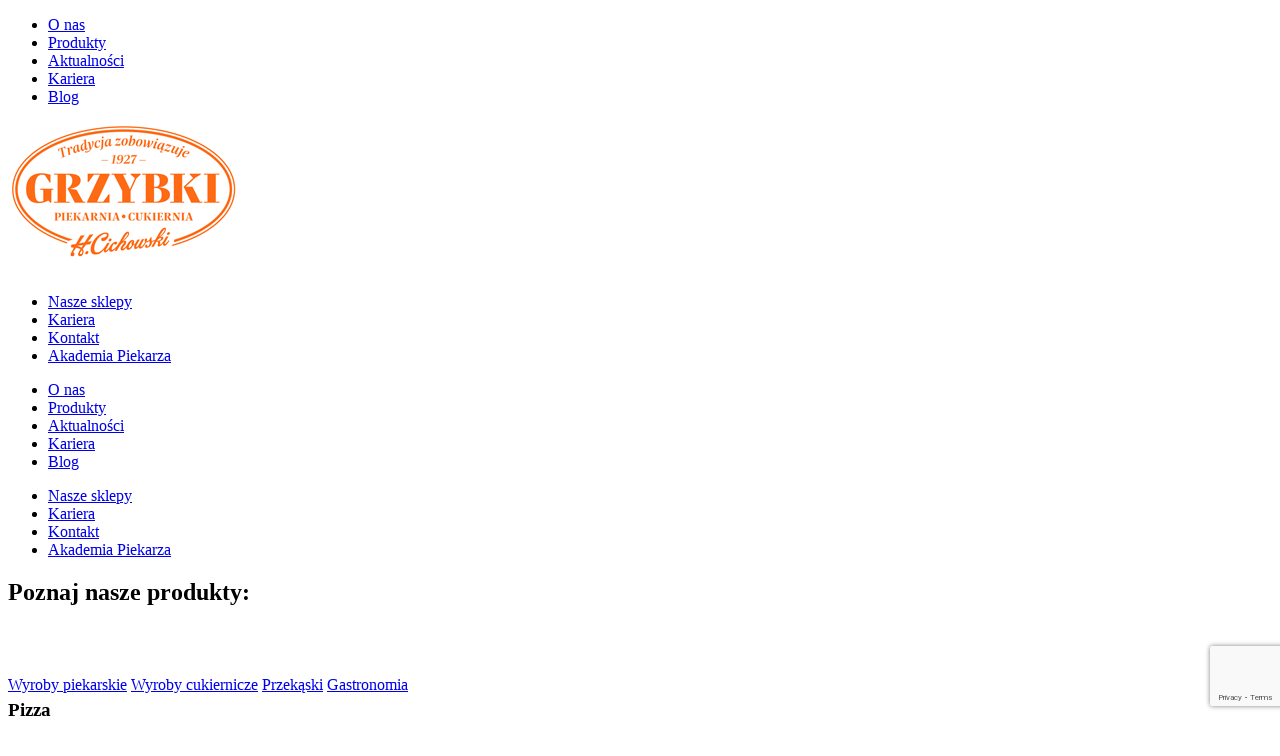

--- FILE ---
content_type: text/html; charset=UTF-8
request_url: https://piekarniagrzybki.pl/nasze-produkty/
body_size: 5798
content:
<!doctype html><html class="no-js" lang="pl-PL" style="margin-top: 0px !important"><head><link media="all" href="https://piekarniagrzybki.pl/wp-content/cache/autoptimize/css/autoptimize_31a7f24ba1ae3298f32fe79b110ea2ac.css" rel="stylesheet"><title>Nasze produkty | Piekarnia Cukiernia Grzybki</title><meta charset="utf-8"><meta http-equiv="X-UA-Compatible" content="IE=edge"><meta name="viewport" content="width=device-width, initial-scale=1.0"><meta name="theme-color" content="#333333"><link rel="alternate" type="application/rss+xml" title="Piekarnia Cukiernia Grzybki RSS" href="https://piekarniagrzybki.pl/feed/"><link rel="apple-touch-icon" sizes="180x180" href="https://piekarniagrzybki.pl/wp-content/themes/grzybki/assets/favicons/apple-touch-icon.png"><link rel="icon" type="image/png" sizes="32x32" href="https://piekarniagrzybki.pl/wp-content/themes/grzybki/assets/favicons/favicon-32x32.png"><link rel="icon" type="image/png" sizes="16x16" href="https://piekarniagrzybki.pl/wp-content/themes/grzybki/assets/favicons/favicon-16x16.png"><link rel="manifest" href="https://piekarniagrzybki.pl/wp-content/themes/grzybki/assets/favicons/manifest.json"><link rel="mask-icon" href="https://piekarniagrzybki.pl/wp-content/themes/grzybki/assets/favicons/safari-pinned-tab.svg" color="#5bbad5"><meta name="theme-color" content="#ffffff"><meta name="google-site-verification" content="7FtInYj2uvoUDjUCD-SqiG-ENvvroRRDP5IuW6_s0Tc" />  <script async src="https://www.googletagmanager.com/gtag/js?id=AW-708062987"></script> <script>window.dataLayer = window.dataLayer || [];
	function gtag(){dataLayer.push(arguments);}
	gtag('js', new Date());
	gtag('config', 'AW-708062987');</script>  
  <script async src="https://www.googletagmanager.com/gtag/js?id=UA-137068397-1"></script> <script>window.dataLayer = window.dataLayer || [];
	function gtag(){dataLayer.push(arguments);}
	gtag('js', new Date());
	gtag('config', 'UA-137068397-1');</script>  <script>!function(f,b,e,v,n,t,s)
	{if(f.fbq)return;n=f.fbq=function(){n.callMethod?
	n.callMethod.apply(n,arguments):n.queue.push(arguments)};
	if(!f._fbq)f._fbq=n;n.push=n;n.loaded=!0;n.version='2.0';
	n.queue=[];t=b.createElement(e);t.async=!0;
	t.src=v;s=b.getElementsByTagName(e)[0];
	s.parentNode.insertBefore(t,s)}(window, document,'script',
	'https://connect.facebook.net/en_US/fbevents.js');
	fbq('init', '3080950218644632');
	fbq('track', 'PageView');</script> <noscript><img height="1" width="1" style="display:none" src="https://www.facebook.com/tr?id=3080950218644632&ev=PageView&noscript=1"/></noscript><meta name='robots' content='index, follow, max-image-preview:large, max-snippet:-1, max-video-preview:-1' /><link rel="canonical" href="https://piekarniagrzybki.pl/nasze-produkty/" /><meta property="og:locale" content="pl_PL" /><meta property="og:type" content="article" /><meta property="og:title" content="Nasze produkty | Piekarnia Cukiernia Grzybki" /><meta property="og:url" content="https://piekarniagrzybki.pl/nasze-produkty/" /><meta property="og:site_name" content="Piekarnia Cukiernia Grzybki" /><meta property="article:modified_time" content="2024-08-16T11:56:00+00:00" /><meta name="twitter:card" content="summary_large_image" /> <script type="application/ld+json" class="yoast-schema-graph">{"@context":"https://schema.org","@graph":[{"@type":"WebPage","@id":"https://piekarniagrzybki.pl/nasze-produkty/","url":"https://piekarniagrzybki.pl/nasze-produkty/","name":"Nasze produkty | Piekarnia Cukiernia Grzybki","isPartOf":{"@id":"https://piekarniagrzybki.pl/#website"},"datePublished":"2017-11-07T21:15:25+00:00","dateModified":"2024-08-16T11:56:00+00:00","breadcrumb":{"@id":"https://piekarniagrzybki.pl/nasze-produkty/#breadcrumb"},"inLanguage":"pl-PL","potentialAction":[{"@type":"ReadAction","target":["https://piekarniagrzybki.pl/nasze-produkty/"]}]},{"@type":"BreadcrumbList","@id":"https://piekarniagrzybki.pl/nasze-produkty/#breadcrumb","itemListElement":[{"@type":"ListItem","position":1,"name":"Strona główna","item":"https://piekarniagrzybki.pl/"},{"@type":"ListItem","position":2,"name":"Nasze produkty"}]},{"@type":"WebSite","@id":"https://piekarniagrzybki.pl/#website","url":"https://piekarniagrzybki.pl/","name":"Piekarnia Cukiernia Grzybki","description":"Tradycja zobowiązuje każdego dnia od ponad 90 lat!","potentialAction":[{"@type":"SearchAction","target":{"@type":"EntryPoint","urlTemplate":"https://piekarniagrzybki.pl/?s={search_term_string}"},"query-input":{"@type":"PropertyValueSpecification","valueRequired":true,"valueName":"search_term_string"}}],"inLanguage":"pl-PL"}]}</script> <link href='https://fonts.gstatic.com' crossorigin='anonymous' rel='preconnect' /><link href='https://ajax.googleapis.com' rel='preconnect' /><link href='https://fonts.googleapis.com' rel='preconnect' /><link rel="alternate" title="oEmbed (JSON)" type="application/json+oembed" href="https://piekarniagrzybki.pl/wp-json/oembed/1.0/embed?url=https%3A%2F%2Fpiekarniagrzybki.pl%2Fnasze-produkty%2F" /><link rel="alternate" title="oEmbed (XML)" type="text/xml+oembed" href="https://piekarniagrzybki.pl/wp-json/oembed/1.0/embed?url=https%3A%2F%2Fpiekarniagrzybki.pl%2Fnasze-produkty%2F&#038;format=xml" /> <script  src="https://piekarniagrzybki.pl/wp-includes/js/jquery/jquery.min.js" id="jquery-core-js"></script> <script  src="https://piekarniagrzybki.pl/wp-includes/js/jquery/jquery-migrate.min.js" id="jquery-migrate-js"></script> <script  src="https://piekarniagrzybki.pl/wp-content/themes/grzybki/assets/js/sets.js" id="js-site-js"></script> <link rel="https://api.w.org/" href="https://piekarniagrzybki.pl/wp-json/" /><link rel="alternate" title="JSON" type="application/json" href="https://piekarniagrzybki.pl/wp-json/wp/v2/pages/12" /><link rel="EditURI" type="application/rsd+xml" title="RSD" href="https://piekarniagrzybki.pl/xmlrpc.php?rsd" /><link rel='shortlink' href='https://piekarniagrzybki.pl/?p=12' /></head><body><div class="row"><div class="naglowek"><div class="container"><div class="col-lg-5 col-md-5 col-sm-5 visible-lg"><div class="menu-menu-lewe-container"><ul id="menu-menu-lewe" class="menu"><li id="menu-item-22" class="menu-item menu-item-type-post_type menu-item-object-page menu-item-22"><a href="https://piekarniagrzybki.pl/o-nas/">O nas</a></li><li id="menu-item-20" class="menu-item menu-item-type-post_type menu-item-object-page current-menu-item page_item page-item-12 current_page_item menu-item-20"><a href="https://piekarniagrzybki.pl/nasze-produkty/" aria-current="page">Produkty</a></li><li id="menu-item-21" class="menu-item menu-item-type-post_type menu-item-object-page menu-item-21"><a href="https://piekarniagrzybki.pl/aktualnosci/">Aktualności</a></li><li id="menu-item-3484" class="menu-item menu-item-type-post_type menu-item-object-page menu-item-3484"><a href="https://piekarniagrzybki.pl/kariera/">Kariera</a></li><li id="menu-item-1926" class="menu-item menu-item-type-post_type menu-item-object-page menu-item-1926"><a href="https://piekarniagrzybki.pl/blog/">Blog</a></li></ul></div></div><div class="col-lg-2 col-md-12 col-sm-12 col-xs-12"> <a href="https://piekarniagrzybki.pl" title="Piekarnia Grzybki" class="logo"><img src="https://piekarniagrzybki.pl/wp-content/themes/grzybki/assets/img/logo-piekarnia-grzybki.png" alt="Piekarnia Grzybki" class="img-responsive"></a></div><div class="col-lg-5 col-md-5 col-sm-5 visible-lg"><div class="menu-menu-prawe-container"><ul id="menu-menu-prawe" class="menu"><li id="menu-item-25" class="menu-item menu-item-type-post_type menu-item-object-page menu-item-25"><a href="https://piekarniagrzybki.pl/sklepy-firmowe/">Nasze sklepy</a></li><li id="menu-item-7149" class="menu-item menu-item-type-post_type menu-item-object-page menu-item-7149"><a href="https://piekarniagrzybki.pl/kariera/">Kariera</a></li><li id="menu-item-24" class="menu-item menu-item-type-post_type menu-item-object-page menu-item-24"><a href="https://piekarniagrzybki.pl/kontakt/">Kontakt</a></li><li id="menu-item-1136" class="menu-item menu-item-type-custom menu-item-object-custom menu-item-1136"><a target="_blank" href="https://akademiagrzybki.pl">Akademia Piekarza</a></li></ul></div></div><div class="menu-mobile-div"><div id="nav-icon4"> <span></span> <span></span> <span></span></div></div></div></div><div id="menuMobile"><div class="menu-menu-lewe-container"><ul id="menu-menu-lewe-1" class="menu"><li class="menu-item menu-item-type-post_type menu-item-object-page menu-item-22"><a href="https://piekarniagrzybki.pl/o-nas/">O nas</a></li><li class="menu-item menu-item-type-post_type menu-item-object-page current-menu-item page_item page-item-12 current_page_item menu-item-20"><a href="https://piekarniagrzybki.pl/nasze-produkty/" aria-current="page">Produkty</a></li><li class="menu-item menu-item-type-post_type menu-item-object-page menu-item-21"><a href="https://piekarniagrzybki.pl/aktualnosci/">Aktualności</a></li><li class="menu-item menu-item-type-post_type menu-item-object-page menu-item-3484"><a href="https://piekarniagrzybki.pl/kariera/">Kariera</a></li><li class="menu-item menu-item-type-post_type menu-item-object-page menu-item-1926"><a href="https://piekarniagrzybki.pl/blog/">Blog</a></li></ul></div><div class="menu-menu-prawe-container"><ul id="menu-menu-prawe-1" class="menu"><li class="menu-item menu-item-type-post_type menu-item-object-page menu-item-25"><a href="https://piekarniagrzybki.pl/sklepy-firmowe/">Nasze sklepy</a></li><li class="menu-item menu-item-type-post_type menu-item-object-page menu-item-7149"><a href="https://piekarniagrzybki.pl/kariera/">Kariera</a></li><li class="menu-item menu-item-type-post_type menu-item-object-page menu-item-24"><a href="https://piekarniagrzybki.pl/kontakt/">Kontakt</a></li><li class="menu-item menu-item-type-custom menu-item-object-custom menu-item-1136"><a target="_blank" href="https://akademiagrzybki.pl">Akademia Piekarza</a></li></ul></div></div></div><div class="naglowek_pod" style="background:url('https://piekarniagrzybki.pl/wp-content/uploads/2024/08/pizza_1920x400.jpg') top center no-repeat;"><div class="arrow_bottom arrow_bottom--top" id="gonext"></div></div><div class="produkty-spis" id="tresc"><div class="row"><div class="container"><div class="row"><h2 class="h2--orange" id="produkty"><span>Poznaj nasze</span> produkty:</h2></div><div class="col-lg-3 col-md-3 col-sm-4 col-xs-12"><div class="produkty_menu" style="padding-top: 50px"> <a href="/nasze-produkty/wyroby-piekarskie/#produkty" title="Wyroby piekarskie" class="catlink">Wyroby piekarskie</a> <a href="/nasze-produkty/wyroby-cukiernicze/" title="Wyroby cukiernicze" class="catlink">Wyroby cukiernicze</a> <a href="/nasze-produkty/przekaski/#produkty" title="Przekąski" class="catlink">Przekąski</a> <a href="/nasze-produkty/gastronomia/#produkty" title="Gastronomia" class="catlink">Gastronomia</a><h3 class="h3-orange" style="margin-top: 5px;">Pizza</h3></div></div><div class="col-lg-9 col-md-9 col-sm-8 col-xs-12"><div class="row"><ul class="produkty-spis-lista"><li class="col-lg-4 col-md-4 col-sm-6 col-xs-12"> <a href="https://piekarniagrzybki.pl/produkty/hawajska/#produkty" title="Zobacz"> <img src="https://piekarniagrzybki.pl/wp-content/uploads/2024/08/hawajska-300x300.jpg" class="img-responsive" alt=""><h3>Hawajska</h3> </a></li><li class="col-lg-4 col-md-4 col-sm-6 col-xs-12"> <a href="https://piekarniagrzybki.pl/produkty/margherita/#produkty" title="Zobacz"> <img src="https://piekarniagrzybki.pl/wp-content/uploads/2024/08/margherita-300x300.jpg" class="img-responsive" alt=""><h3>Margherita</h3> </a></li><li class="col-lg-4 col-md-4 col-sm-6 col-xs-12"> <a href="https://piekarniagrzybki.pl/produkty/salami-pepperoni/#produkty" title="Zobacz"> <img src="https://piekarniagrzybki.pl/wp-content/uploads/2024/08/piccante-300x300.jpg" class="img-responsive" alt=""><h3>Salami piccante</h3> </a></li><li class="col-lg-4 col-md-4 col-sm-6 col-xs-12"> <a href="https://piekarniagrzybki.pl/produkty/wegetarianska/#produkty" title="Zobacz"> <img src="https://piekarniagrzybki.pl/wp-content/uploads/2024/08/pizza_07-2-300x300.jpg" class="img-responsive" alt=""><h3>Wegetariańska</h3> </a></li><li class="col-lg-4 col-md-4 col-sm-6 col-xs-12"> <a href="https://piekarniagrzybki.pl/produkty/z-kielbasa-krakowska-2/#produkty" title="Zobacz"> <img src="https://piekarniagrzybki.pl/wp-content/uploads/2024/08/pizza_03-1-300x300.jpg" class="img-responsive" alt=""><h3>Z kiełbasą krakowską</h3> </a></li><li class="col-lg-4 col-md-4 col-sm-6 col-xs-12"> <a href="https://piekarniagrzybki.pl/produkty/z-szynka-i-pieczarkami/#produkty" title="Zobacz"> <img src="https://piekarniagrzybki.pl/wp-content/uploads/2024/08/szynkapieczarki-300x300.jpg" class="img-responsive" alt=""><h3>Z szynką i pieczarkami</h3> </a></li></ul></div><div class="row"><div class="paginate_links"></div></div></div></div></div></div> <script type="speculationrules">{"prefetch":[{"source":"document","where":{"and":[{"href_matches":"/*"},{"not":{"href_matches":["/wp-*.php","/wp-admin/*","/wp-content/uploads/*","/wp-content/*","/wp-content/plugins/*","/wp-content/themes/grzybki/*","/*\\?(.+)"]}},{"not":{"selector_matches":"a[rel~=\"nofollow\"]"}},{"not":{"selector_matches":".no-prefetch, .no-prefetch a"}}]},"eagerness":"conservative"}]}</script> <script >function dnd_cf7_generateUUIDv4() {
				const bytes = new Uint8Array(16);
				crypto.getRandomValues(bytes);
				bytes[6] = (bytes[6] & 0x0f) | 0x40; // version 4
				bytes[8] = (bytes[8] & 0x3f) | 0x80; // variant 10
				const hex = Array.from(bytes, b => b.toString(16).padStart(2, "0")).join("");
				return hex.replace(/^(.{8})(.{4})(.{4})(.{4})(.{12})$/, "$1-$2-$3-$4-$5");
			}

			document.addEventListener("DOMContentLoaded", function() {
				if ( ! document.cookie.includes("wpcf7_guest_user_id")) {
					document.cookie = "wpcf7_guest_user_id=" + dnd_cf7_generateUUIDv4() + "; path=/; max-age=" + (12 * 3600) + "; samesite=Lax";
				}
			});</script> <script  src="https://piekarniagrzybki.pl/wp-includes/js/dist/hooks.min.js" id="wp-hooks-js"></script> <script  src="https://piekarniagrzybki.pl/wp-includes/js/dist/i18n.min.js" id="wp-i18n-js"></script> <script  id="wp-i18n-js-after">wp.i18n.setLocaleData( { 'text direction\u0004ltr': [ 'ltr' ] } );
//# sourceURL=wp-i18n-js-after</script> <script  src="https://piekarniagrzybki.pl/wp-content/plugins/contact-form-7/includes/swv/js/index.js" id="swv-js"></script> <script  id="contact-form-7-js-translations">( function( domain, translations ) {
	var localeData = translations.locale_data[ domain ] || translations.locale_data.messages;
	localeData[""].domain = domain;
	wp.i18n.setLocaleData( localeData, domain );
} )( "contact-form-7", {"translation-revision-date":"2025-12-11 12:03:49+0000","generator":"GlotPress\/4.0.3","domain":"messages","locale_data":{"messages":{"":{"domain":"messages","plural-forms":"nplurals=3; plural=(n == 1) ? 0 : ((n % 10 >= 2 && n % 10 <= 4 && (n % 100 < 12 || n % 100 > 14)) ? 1 : 2);","lang":"pl"},"This contact form is placed in the wrong place.":["Ten formularz kontaktowy zosta\u0142 umieszczony w niew\u0142a\u015bciwym miejscu."],"Error:":["B\u0142\u0105d:"]}},"comment":{"reference":"includes\/js\/index.js"}} );
//# sourceURL=contact-form-7-js-translations</script> <script  id="contact-form-7-js-before">var wpcf7 = {
    "api": {
        "root": "https:\/\/piekarniagrzybki.pl\/wp-json\/",
        "namespace": "contact-form-7\/v1"
    }
};
//# sourceURL=contact-form-7-js-before</script> <script  src="https://piekarniagrzybki.pl/wp-content/plugins/contact-form-7/includes/js/index.js" id="contact-form-7-js"></script> <script  id="codedropz-uploader-js-extra">var dnd_cf7_uploader = {"ajax_url":"https://piekarniagrzybki.pl/wp-admin/admin-ajax.php","ajax_nonce":"7cd0451802","drag_n_drop_upload":{"tag":"h3","text":"Drag & Drop Files Here","or_separator":"or","browse":"Browse Files","server_max_error":"The uploaded file exceeds the maximum upload size of your server.","large_file":"Uploaded file is too large","inavalid_type":"Uploaded file is not allowed for file type","max_file_limit":"Note : Some of the files are not uploaded ( Only %count% files allowed )","required":"This field is required.","delete":{"text":"deleting","title":"Remove"}},"dnd_text_counter":"of","disable_btn":""};
//# sourceURL=codedropz-uploader-js-extra</script> <script  src="https://piekarniagrzybki.pl/wp-content/plugins/drag-and-drop-multiple-file-upload-contact-form-7/assets/js/codedropz-uploader-min.js" id="codedropz-uploader-js"></script> <script  id="cookie-notice-front-js-before">var cnArgs = {"ajaxUrl":"https:\/\/piekarniagrzybki.pl\/wp-admin\/admin-ajax.php","nonce":"262d1ae077","hideEffect":"fade","position":"bottom","onScroll":false,"onScrollOffset":100,"onClick":false,"cookieName":"cookie_notice_accepted","cookieTime":2592000,"cookieTimeRejected":2592000,"globalCookie":false,"redirection":false,"cache":false,"revokeCookies":false,"revokeCookiesOpt":"automatic"};

//# sourceURL=cookie-notice-front-js-before</script> <script  src="https://piekarniagrzybki.pl/wp-content/plugins/cookie-notice/js/front.min.js" id="cookie-notice-front-js"></script> <script  src="https://www.google.com/recaptcha/api.js?render=6LerPeEUAAAAAH_i0Cet3bgBVpI5ti1Pvsgp5LUq&amp;ver=3.0" id="google-recaptcha-js"></script> <script  src="https://piekarniagrzybki.pl/wp-includes/js/dist/vendor/wp-polyfill.min.js" id="wp-polyfill-js"></script> <script  id="wpcf7-recaptcha-js-before">var wpcf7_recaptcha = {
    "sitekey": "6LerPeEUAAAAAH_i0Cet3bgBVpI5ti1Pvsgp5LUq",
    "actions": {
        "homepage": "homepage",
        "contactform": "contactform"
    }
};
//# sourceURL=wpcf7-recaptcha-js-before</script> <script  src="https://piekarniagrzybki.pl/wp-content/plugins/contact-form-7/modules/recaptcha/index.js" id="wpcf7-recaptcha-js"></script> <div id="cookie-notice" role="dialog" class="cookie-notice-hidden cookie-revoke-hidden cn-position-bottom" aria-label="Cookie Notice" style="background-color: rgba(245,130,31,1);"><div class="cookie-notice-container" style="color: #fff"><span id="cn-notice-text" class="cn-text-container">Ta strona korzysta z ciasteczek aby świadczyć usługi na najwyższym poziomie. Dalsze korzystanie ze strony oznacza, że zgadzasz się na ich użycie.</span><span id="cn-notice-buttons" class="cn-buttons-container"><button id="cn-accept-cookie" data-cookie-set="accept" class="cn-set-cookie cn-button cn-button-custom button" aria-label="Zgoda">Zgoda</button></span><button type="button" id="cn-close-notice" data-cookie-set="accept" class="cn-close-icon" aria-label="No"></button></div></div><div class="row"><div class="substopka"><div class="container"> <a href="https://piekarniagrzybki.pl/akademia-piekarza/" class="btn_zapis"><img src="https://piekarniagrzybki.pl/wp-content/themes/grzybki/assets/img/img-akademia-zapis.png" class="img-responsive" alt="Akademia Piekarza"></a> <span class="tytul">Kontakt z nami</span><div class="row"><div class="col-lg-6 col-md-6 col-sm-6 col-xs-12 left"><p>ul. Korkowa 68<br /> 04-519 Warszawa</p><p>tel. 22 332 65 45<br /> e-mail: <a href="mailto:kontakt@piekarniagrzybki.pl">kontakt@piekarniagrzybki.pl</a></p></div><div class="col-lg-6 col-md-6 col-sm-6 col-xs-12"><p>ul. Malownicza 33<br /> 02-272 Warszawa</p><p>tel. 22 332 65 00<br /> e-mail: <a href="mailto:kontakt@piekarniagrzybki.pl">kontakt@piekarniagrzybki.pl </a></p></div></div></div><div class="arrow_bottom arrow_bottom--bg" id="gotop" title="Do góry"></div></div></div><div class="row"><div class="stopka"><div class="container"><div class="col-lg-9 col-md-9 col-sm-9 col-xs-12 visible-lg visible-md visible-sm"><div class="menu-menu-stopka-container"><ul id="menu-menu-stopka" class="menu"><li id="menu-item-102" class="menu-item menu-item-type-post_type menu-item-object-page menu-item-102"><a href="https://piekarniagrzybki.pl/o-nas/">O nas</a></li><li id="menu-item-100" class="menu-item menu-item-type-post_type menu-item-object-page current-menu-item page_item page-item-12 current_page_item menu-item-100"><a href="https://piekarniagrzybki.pl/nasze-produkty/" aria-current="page">Produkty</a></li><li id="menu-item-101" class="menu-item menu-item-type-post_type menu-item-object-page menu-item-101"><a href="https://piekarniagrzybki.pl/aktualnosci/">Aktualności</a></li><li id="menu-item-3483" class="menu-item menu-item-type-post_type menu-item-object-page menu-item-3483"><a href="https://piekarniagrzybki.pl/kariera/">Kariera</a></li><li id="menu-item-2076" class="menu-item menu-item-type-post_type menu-item-object-page menu-item-2076"><a href="https://piekarniagrzybki.pl/blog/">Blog</a></li><li id="menu-item-99" class="menu-item menu-item-type-post_type menu-item-object-page menu-item-99"><a href="https://piekarniagrzybki.pl/sklepy-firmowe/">Sklepy firmowe</a></li><li id="menu-item-7148" class="menu-item menu-item-type-post_type menu-item-object-page menu-item-7148"><a href="https://piekarniagrzybki.pl/kariera/">Kariera</a></li><li id="menu-item-98" class="menu-item menu-item-type-post_type menu-item-object-page menu-item-98"><a href="https://piekarniagrzybki.pl/kontakt/">Kontakt</a></li></ul></div></div><div class="col-lg-3 col-md-3 col-sm-3 col-xs-12 stopka_copy"> <a href="http://itcenter.pl" title="Strony internetowe, rozwiązania IT dla firm" target="new">Design&amp;code by itcenter.pl</a></div></div></div></div></body></html>

--- FILE ---
content_type: text/html; charset=utf-8
request_url: https://www.google.com/recaptcha/api2/anchor?ar=1&k=6LerPeEUAAAAAH_i0Cet3bgBVpI5ti1Pvsgp5LUq&co=aHR0cHM6Ly9waWVrYXJuaWFncnp5YmtpLnBsOjQ0Mw..&hl=en&v=9TiwnJFHeuIw_s0wSd3fiKfN&size=invisible&anchor-ms=20000&execute-ms=30000&cb=bpwch76qb4tv
body_size: 48316
content:
<!DOCTYPE HTML><html dir="ltr" lang="en"><head><meta http-equiv="Content-Type" content="text/html; charset=UTF-8">
<meta http-equiv="X-UA-Compatible" content="IE=edge">
<title>reCAPTCHA</title>
<style type="text/css">
/* cyrillic-ext */
@font-face {
  font-family: 'Roboto';
  font-style: normal;
  font-weight: 400;
  font-stretch: 100%;
  src: url(//fonts.gstatic.com/s/roboto/v48/KFO7CnqEu92Fr1ME7kSn66aGLdTylUAMa3GUBHMdazTgWw.woff2) format('woff2');
  unicode-range: U+0460-052F, U+1C80-1C8A, U+20B4, U+2DE0-2DFF, U+A640-A69F, U+FE2E-FE2F;
}
/* cyrillic */
@font-face {
  font-family: 'Roboto';
  font-style: normal;
  font-weight: 400;
  font-stretch: 100%;
  src: url(//fonts.gstatic.com/s/roboto/v48/KFO7CnqEu92Fr1ME7kSn66aGLdTylUAMa3iUBHMdazTgWw.woff2) format('woff2');
  unicode-range: U+0301, U+0400-045F, U+0490-0491, U+04B0-04B1, U+2116;
}
/* greek-ext */
@font-face {
  font-family: 'Roboto';
  font-style: normal;
  font-weight: 400;
  font-stretch: 100%;
  src: url(//fonts.gstatic.com/s/roboto/v48/KFO7CnqEu92Fr1ME7kSn66aGLdTylUAMa3CUBHMdazTgWw.woff2) format('woff2');
  unicode-range: U+1F00-1FFF;
}
/* greek */
@font-face {
  font-family: 'Roboto';
  font-style: normal;
  font-weight: 400;
  font-stretch: 100%;
  src: url(//fonts.gstatic.com/s/roboto/v48/KFO7CnqEu92Fr1ME7kSn66aGLdTylUAMa3-UBHMdazTgWw.woff2) format('woff2');
  unicode-range: U+0370-0377, U+037A-037F, U+0384-038A, U+038C, U+038E-03A1, U+03A3-03FF;
}
/* math */
@font-face {
  font-family: 'Roboto';
  font-style: normal;
  font-weight: 400;
  font-stretch: 100%;
  src: url(//fonts.gstatic.com/s/roboto/v48/KFO7CnqEu92Fr1ME7kSn66aGLdTylUAMawCUBHMdazTgWw.woff2) format('woff2');
  unicode-range: U+0302-0303, U+0305, U+0307-0308, U+0310, U+0312, U+0315, U+031A, U+0326-0327, U+032C, U+032F-0330, U+0332-0333, U+0338, U+033A, U+0346, U+034D, U+0391-03A1, U+03A3-03A9, U+03B1-03C9, U+03D1, U+03D5-03D6, U+03F0-03F1, U+03F4-03F5, U+2016-2017, U+2034-2038, U+203C, U+2040, U+2043, U+2047, U+2050, U+2057, U+205F, U+2070-2071, U+2074-208E, U+2090-209C, U+20D0-20DC, U+20E1, U+20E5-20EF, U+2100-2112, U+2114-2115, U+2117-2121, U+2123-214F, U+2190, U+2192, U+2194-21AE, U+21B0-21E5, U+21F1-21F2, U+21F4-2211, U+2213-2214, U+2216-22FF, U+2308-230B, U+2310, U+2319, U+231C-2321, U+2336-237A, U+237C, U+2395, U+239B-23B7, U+23D0, U+23DC-23E1, U+2474-2475, U+25AF, U+25B3, U+25B7, U+25BD, U+25C1, U+25CA, U+25CC, U+25FB, U+266D-266F, U+27C0-27FF, U+2900-2AFF, U+2B0E-2B11, U+2B30-2B4C, U+2BFE, U+3030, U+FF5B, U+FF5D, U+1D400-1D7FF, U+1EE00-1EEFF;
}
/* symbols */
@font-face {
  font-family: 'Roboto';
  font-style: normal;
  font-weight: 400;
  font-stretch: 100%;
  src: url(//fonts.gstatic.com/s/roboto/v48/KFO7CnqEu92Fr1ME7kSn66aGLdTylUAMaxKUBHMdazTgWw.woff2) format('woff2');
  unicode-range: U+0001-000C, U+000E-001F, U+007F-009F, U+20DD-20E0, U+20E2-20E4, U+2150-218F, U+2190, U+2192, U+2194-2199, U+21AF, U+21E6-21F0, U+21F3, U+2218-2219, U+2299, U+22C4-22C6, U+2300-243F, U+2440-244A, U+2460-24FF, U+25A0-27BF, U+2800-28FF, U+2921-2922, U+2981, U+29BF, U+29EB, U+2B00-2BFF, U+4DC0-4DFF, U+FFF9-FFFB, U+10140-1018E, U+10190-1019C, U+101A0, U+101D0-101FD, U+102E0-102FB, U+10E60-10E7E, U+1D2C0-1D2D3, U+1D2E0-1D37F, U+1F000-1F0FF, U+1F100-1F1AD, U+1F1E6-1F1FF, U+1F30D-1F30F, U+1F315, U+1F31C, U+1F31E, U+1F320-1F32C, U+1F336, U+1F378, U+1F37D, U+1F382, U+1F393-1F39F, U+1F3A7-1F3A8, U+1F3AC-1F3AF, U+1F3C2, U+1F3C4-1F3C6, U+1F3CA-1F3CE, U+1F3D4-1F3E0, U+1F3ED, U+1F3F1-1F3F3, U+1F3F5-1F3F7, U+1F408, U+1F415, U+1F41F, U+1F426, U+1F43F, U+1F441-1F442, U+1F444, U+1F446-1F449, U+1F44C-1F44E, U+1F453, U+1F46A, U+1F47D, U+1F4A3, U+1F4B0, U+1F4B3, U+1F4B9, U+1F4BB, U+1F4BF, U+1F4C8-1F4CB, U+1F4D6, U+1F4DA, U+1F4DF, U+1F4E3-1F4E6, U+1F4EA-1F4ED, U+1F4F7, U+1F4F9-1F4FB, U+1F4FD-1F4FE, U+1F503, U+1F507-1F50B, U+1F50D, U+1F512-1F513, U+1F53E-1F54A, U+1F54F-1F5FA, U+1F610, U+1F650-1F67F, U+1F687, U+1F68D, U+1F691, U+1F694, U+1F698, U+1F6AD, U+1F6B2, U+1F6B9-1F6BA, U+1F6BC, U+1F6C6-1F6CF, U+1F6D3-1F6D7, U+1F6E0-1F6EA, U+1F6F0-1F6F3, U+1F6F7-1F6FC, U+1F700-1F7FF, U+1F800-1F80B, U+1F810-1F847, U+1F850-1F859, U+1F860-1F887, U+1F890-1F8AD, U+1F8B0-1F8BB, U+1F8C0-1F8C1, U+1F900-1F90B, U+1F93B, U+1F946, U+1F984, U+1F996, U+1F9E9, U+1FA00-1FA6F, U+1FA70-1FA7C, U+1FA80-1FA89, U+1FA8F-1FAC6, U+1FACE-1FADC, U+1FADF-1FAE9, U+1FAF0-1FAF8, U+1FB00-1FBFF;
}
/* vietnamese */
@font-face {
  font-family: 'Roboto';
  font-style: normal;
  font-weight: 400;
  font-stretch: 100%;
  src: url(//fonts.gstatic.com/s/roboto/v48/KFO7CnqEu92Fr1ME7kSn66aGLdTylUAMa3OUBHMdazTgWw.woff2) format('woff2');
  unicode-range: U+0102-0103, U+0110-0111, U+0128-0129, U+0168-0169, U+01A0-01A1, U+01AF-01B0, U+0300-0301, U+0303-0304, U+0308-0309, U+0323, U+0329, U+1EA0-1EF9, U+20AB;
}
/* latin-ext */
@font-face {
  font-family: 'Roboto';
  font-style: normal;
  font-weight: 400;
  font-stretch: 100%;
  src: url(//fonts.gstatic.com/s/roboto/v48/KFO7CnqEu92Fr1ME7kSn66aGLdTylUAMa3KUBHMdazTgWw.woff2) format('woff2');
  unicode-range: U+0100-02BA, U+02BD-02C5, U+02C7-02CC, U+02CE-02D7, U+02DD-02FF, U+0304, U+0308, U+0329, U+1D00-1DBF, U+1E00-1E9F, U+1EF2-1EFF, U+2020, U+20A0-20AB, U+20AD-20C0, U+2113, U+2C60-2C7F, U+A720-A7FF;
}
/* latin */
@font-face {
  font-family: 'Roboto';
  font-style: normal;
  font-weight: 400;
  font-stretch: 100%;
  src: url(//fonts.gstatic.com/s/roboto/v48/KFO7CnqEu92Fr1ME7kSn66aGLdTylUAMa3yUBHMdazQ.woff2) format('woff2');
  unicode-range: U+0000-00FF, U+0131, U+0152-0153, U+02BB-02BC, U+02C6, U+02DA, U+02DC, U+0304, U+0308, U+0329, U+2000-206F, U+20AC, U+2122, U+2191, U+2193, U+2212, U+2215, U+FEFF, U+FFFD;
}
/* cyrillic-ext */
@font-face {
  font-family: 'Roboto';
  font-style: normal;
  font-weight: 500;
  font-stretch: 100%;
  src: url(//fonts.gstatic.com/s/roboto/v48/KFO7CnqEu92Fr1ME7kSn66aGLdTylUAMa3GUBHMdazTgWw.woff2) format('woff2');
  unicode-range: U+0460-052F, U+1C80-1C8A, U+20B4, U+2DE0-2DFF, U+A640-A69F, U+FE2E-FE2F;
}
/* cyrillic */
@font-face {
  font-family: 'Roboto';
  font-style: normal;
  font-weight: 500;
  font-stretch: 100%;
  src: url(//fonts.gstatic.com/s/roboto/v48/KFO7CnqEu92Fr1ME7kSn66aGLdTylUAMa3iUBHMdazTgWw.woff2) format('woff2');
  unicode-range: U+0301, U+0400-045F, U+0490-0491, U+04B0-04B1, U+2116;
}
/* greek-ext */
@font-face {
  font-family: 'Roboto';
  font-style: normal;
  font-weight: 500;
  font-stretch: 100%;
  src: url(//fonts.gstatic.com/s/roboto/v48/KFO7CnqEu92Fr1ME7kSn66aGLdTylUAMa3CUBHMdazTgWw.woff2) format('woff2');
  unicode-range: U+1F00-1FFF;
}
/* greek */
@font-face {
  font-family: 'Roboto';
  font-style: normal;
  font-weight: 500;
  font-stretch: 100%;
  src: url(//fonts.gstatic.com/s/roboto/v48/KFO7CnqEu92Fr1ME7kSn66aGLdTylUAMa3-UBHMdazTgWw.woff2) format('woff2');
  unicode-range: U+0370-0377, U+037A-037F, U+0384-038A, U+038C, U+038E-03A1, U+03A3-03FF;
}
/* math */
@font-face {
  font-family: 'Roboto';
  font-style: normal;
  font-weight: 500;
  font-stretch: 100%;
  src: url(//fonts.gstatic.com/s/roboto/v48/KFO7CnqEu92Fr1ME7kSn66aGLdTylUAMawCUBHMdazTgWw.woff2) format('woff2');
  unicode-range: U+0302-0303, U+0305, U+0307-0308, U+0310, U+0312, U+0315, U+031A, U+0326-0327, U+032C, U+032F-0330, U+0332-0333, U+0338, U+033A, U+0346, U+034D, U+0391-03A1, U+03A3-03A9, U+03B1-03C9, U+03D1, U+03D5-03D6, U+03F0-03F1, U+03F4-03F5, U+2016-2017, U+2034-2038, U+203C, U+2040, U+2043, U+2047, U+2050, U+2057, U+205F, U+2070-2071, U+2074-208E, U+2090-209C, U+20D0-20DC, U+20E1, U+20E5-20EF, U+2100-2112, U+2114-2115, U+2117-2121, U+2123-214F, U+2190, U+2192, U+2194-21AE, U+21B0-21E5, U+21F1-21F2, U+21F4-2211, U+2213-2214, U+2216-22FF, U+2308-230B, U+2310, U+2319, U+231C-2321, U+2336-237A, U+237C, U+2395, U+239B-23B7, U+23D0, U+23DC-23E1, U+2474-2475, U+25AF, U+25B3, U+25B7, U+25BD, U+25C1, U+25CA, U+25CC, U+25FB, U+266D-266F, U+27C0-27FF, U+2900-2AFF, U+2B0E-2B11, U+2B30-2B4C, U+2BFE, U+3030, U+FF5B, U+FF5D, U+1D400-1D7FF, U+1EE00-1EEFF;
}
/* symbols */
@font-face {
  font-family: 'Roboto';
  font-style: normal;
  font-weight: 500;
  font-stretch: 100%;
  src: url(//fonts.gstatic.com/s/roboto/v48/KFO7CnqEu92Fr1ME7kSn66aGLdTylUAMaxKUBHMdazTgWw.woff2) format('woff2');
  unicode-range: U+0001-000C, U+000E-001F, U+007F-009F, U+20DD-20E0, U+20E2-20E4, U+2150-218F, U+2190, U+2192, U+2194-2199, U+21AF, U+21E6-21F0, U+21F3, U+2218-2219, U+2299, U+22C4-22C6, U+2300-243F, U+2440-244A, U+2460-24FF, U+25A0-27BF, U+2800-28FF, U+2921-2922, U+2981, U+29BF, U+29EB, U+2B00-2BFF, U+4DC0-4DFF, U+FFF9-FFFB, U+10140-1018E, U+10190-1019C, U+101A0, U+101D0-101FD, U+102E0-102FB, U+10E60-10E7E, U+1D2C0-1D2D3, U+1D2E0-1D37F, U+1F000-1F0FF, U+1F100-1F1AD, U+1F1E6-1F1FF, U+1F30D-1F30F, U+1F315, U+1F31C, U+1F31E, U+1F320-1F32C, U+1F336, U+1F378, U+1F37D, U+1F382, U+1F393-1F39F, U+1F3A7-1F3A8, U+1F3AC-1F3AF, U+1F3C2, U+1F3C4-1F3C6, U+1F3CA-1F3CE, U+1F3D4-1F3E0, U+1F3ED, U+1F3F1-1F3F3, U+1F3F5-1F3F7, U+1F408, U+1F415, U+1F41F, U+1F426, U+1F43F, U+1F441-1F442, U+1F444, U+1F446-1F449, U+1F44C-1F44E, U+1F453, U+1F46A, U+1F47D, U+1F4A3, U+1F4B0, U+1F4B3, U+1F4B9, U+1F4BB, U+1F4BF, U+1F4C8-1F4CB, U+1F4D6, U+1F4DA, U+1F4DF, U+1F4E3-1F4E6, U+1F4EA-1F4ED, U+1F4F7, U+1F4F9-1F4FB, U+1F4FD-1F4FE, U+1F503, U+1F507-1F50B, U+1F50D, U+1F512-1F513, U+1F53E-1F54A, U+1F54F-1F5FA, U+1F610, U+1F650-1F67F, U+1F687, U+1F68D, U+1F691, U+1F694, U+1F698, U+1F6AD, U+1F6B2, U+1F6B9-1F6BA, U+1F6BC, U+1F6C6-1F6CF, U+1F6D3-1F6D7, U+1F6E0-1F6EA, U+1F6F0-1F6F3, U+1F6F7-1F6FC, U+1F700-1F7FF, U+1F800-1F80B, U+1F810-1F847, U+1F850-1F859, U+1F860-1F887, U+1F890-1F8AD, U+1F8B0-1F8BB, U+1F8C0-1F8C1, U+1F900-1F90B, U+1F93B, U+1F946, U+1F984, U+1F996, U+1F9E9, U+1FA00-1FA6F, U+1FA70-1FA7C, U+1FA80-1FA89, U+1FA8F-1FAC6, U+1FACE-1FADC, U+1FADF-1FAE9, U+1FAF0-1FAF8, U+1FB00-1FBFF;
}
/* vietnamese */
@font-face {
  font-family: 'Roboto';
  font-style: normal;
  font-weight: 500;
  font-stretch: 100%;
  src: url(//fonts.gstatic.com/s/roboto/v48/KFO7CnqEu92Fr1ME7kSn66aGLdTylUAMa3OUBHMdazTgWw.woff2) format('woff2');
  unicode-range: U+0102-0103, U+0110-0111, U+0128-0129, U+0168-0169, U+01A0-01A1, U+01AF-01B0, U+0300-0301, U+0303-0304, U+0308-0309, U+0323, U+0329, U+1EA0-1EF9, U+20AB;
}
/* latin-ext */
@font-face {
  font-family: 'Roboto';
  font-style: normal;
  font-weight: 500;
  font-stretch: 100%;
  src: url(//fonts.gstatic.com/s/roboto/v48/KFO7CnqEu92Fr1ME7kSn66aGLdTylUAMa3KUBHMdazTgWw.woff2) format('woff2');
  unicode-range: U+0100-02BA, U+02BD-02C5, U+02C7-02CC, U+02CE-02D7, U+02DD-02FF, U+0304, U+0308, U+0329, U+1D00-1DBF, U+1E00-1E9F, U+1EF2-1EFF, U+2020, U+20A0-20AB, U+20AD-20C0, U+2113, U+2C60-2C7F, U+A720-A7FF;
}
/* latin */
@font-face {
  font-family: 'Roboto';
  font-style: normal;
  font-weight: 500;
  font-stretch: 100%;
  src: url(//fonts.gstatic.com/s/roboto/v48/KFO7CnqEu92Fr1ME7kSn66aGLdTylUAMa3yUBHMdazQ.woff2) format('woff2');
  unicode-range: U+0000-00FF, U+0131, U+0152-0153, U+02BB-02BC, U+02C6, U+02DA, U+02DC, U+0304, U+0308, U+0329, U+2000-206F, U+20AC, U+2122, U+2191, U+2193, U+2212, U+2215, U+FEFF, U+FFFD;
}
/* cyrillic-ext */
@font-face {
  font-family: 'Roboto';
  font-style: normal;
  font-weight: 900;
  font-stretch: 100%;
  src: url(//fonts.gstatic.com/s/roboto/v48/KFO7CnqEu92Fr1ME7kSn66aGLdTylUAMa3GUBHMdazTgWw.woff2) format('woff2');
  unicode-range: U+0460-052F, U+1C80-1C8A, U+20B4, U+2DE0-2DFF, U+A640-A69F, U+FE2E-FE2F;
}
/* cyrillic */
@font-face {
  font-family: 'Roboto';
  font-style: normal;
  font-weight: 900;
  font-stretch: 100%;
  src: url(//fonts.gstatic.com/s/roboto/v48/KFO7CnqEu92Fr1ME7kSn66aGLdTylUAMa3iUBHMdazTgWw.woff2) format('woff2');
  unicode-range: U+0301, U+0400-045F, U+0490-0491, U+04B0-04B1, U+2116;
}
/* greek-ext */
@font-face {
  font-family: 'Roboto';
  font-style: normal;
  font-weight: 900;
  font-stretch: 100%;
  src: url(//fonts.gstatic.com/s/roboto/v48/KFO7CnqEu92Fr1ME7kSn66aGLdTylUAMa3CUBHMdazTgWw.woff2) format('woff2');
  unicode-range: U+1F00-1FFF;
}
/* greek */
@font-face {
  font-family: 'Roboto';
  font-style: normal;
  font-weight: 900;
  font-stretch: 100%;
  src: url(//fonts.gstatic.com/s/roboto/v48/KFO7CnqEu92Fr1ME7kSn66aGLdTylUAMa3-UBHMdazTgWw.woff2) format('woff2');
  unicode-range: U+0370-0377, U+037A-037F, U+0384-038A, U+038C, U+038E-03A1, U+03A3-03FF;
}
/* math */
@font-face {
  font-family: 'Roboto';
  font-style: normal;
  font-weight: 900;
  font-stretch: 100%;
  src: url(//fonts.gstatic.com/s/roboto/v48/KFO7CnqEu92Fr1ME7kSn66aGLdTylUAMawCUBHMdazTgWw.woff2) format('woff2');
  unicode-range: U+0302-0303, U+0305, U+0307-0308, U+0310, U+0312, U+0315, U+031A, U+0326-0327, U+032C, U+032F-0330, U+0332-0333, U+0338, U+033A, U+0346, U+034D, U+0391-03A1, U+03A3-03A9, U+03B1-03C9, U+03D1, U+03D5-03D6, U+03F0-03F1, U+03F4-03F5, U+2016-2017, U+2034-2038, U+203C, U+2040, U+2043, U+2047, U+2050, U+2057, U+205F, U+2070-2071, U+2074-208E, U+2090-209C, U+20D0-20DC, U+20E1, U+20E5-20EF, U+2100-2112, U+2114-2115, U+2117-2121, U+2123-214F, U+2190, U+2192, U+2194-21AE, U+21B0-21E5, U+21F1-21F2, U+21F4-2211, U+2213-2214, U+2216-22FF, U+2308-230B, U+2310, U+2319, U+231C-2321, U+2336-237A, U+237C, U+2395, U+239B-23B7, U+23D0, U+23DC-23E1, U+2474-2475, U+25AF, U+25B3, U+25B7, U+25BD, U+25C1, U+25CA, U+25CC, U+25FB, U+266D-266F, U+27C0-27FF, U+2900-2AFF, U+2B0E-2B11, U+2B30-2B4C, U+2BFE, U+3030, U+FF5B, U+FF5D, U+1D400-1D7FF, U+1EE00-1EEFF;
}
/* symbols */
@font-face {
  font-family: 'Roboto';
  font-style: normal;
  font-weight: 900;
  font-stretch: 100%;
  src: url(//fonts.gstatic.com/s/roboto/v48/KFO7CnqEu92Fr1ME7kSn66aGLdTylUAMaxKUBHMdazTgWw.woff2) format('woff2');
  unicode-range: U+0001-000C, U+000E-001F, U+007F-009F, U+20DD-20E0, U+20E2-20E4, U+2150-218F, U+2190, U+2192, U+2194-2199, U+21AF, U+21E6-21F0, U+21F3, U+2218-2219, U+2299, U+22C4-22C6, U+2300-243F, U+2440-244A, U+2460-24FF, U+25A0-27BF, U+2800-28FF, U+2921-2922, U+2981, U+29BF, U+29EB, U+2B00-2BFF, U+4DC0-4DFF, U+FFF9-FFFB, U+10140-1018E, U+10190-1019C, U+101A0, U+101D0-101FD, U+102E0-102FB, U+10E60-10E7E, U+1D2C0-1D2D3, U+1D2E0-1D37F, U+1F000-1F0FF, U+1F100-1F1AD, U+1F1E6-1F1FF, U+1F30D-1F30F, U+1F315, U+1F31C, U+1F31E, U+1F320-1F32C, U+1F336, U+1F378, U+1F37D, U+1F382, U+1F393-1F39F, U+1F3A7-1F3A8, U+1F3AC-1F3AF, U+1F3C2, U+1F3C4-1F3C6, U+1F3CA-1F3CE, U+1F3D4-1F3E0, U+1F3ED, U+1F3F1-1F3F3, U+1F3F5-1F3F7, U+1F408, U+1F415, U+1F41F, U+1F426, U+1F43F, U+1F441-1F442, U+1F444, U+1F446-1F449, U+1F44C-1F44E, U+1F453, U+1F46A, U+1F47D, U+1F4A3, U+1F4B0, U+1F4B3, U+1F4B9, U+1F4BB, U+1F4BF, U+1F4C8-1F4CB, U+1F4D6, U+1F4DA, U+1F4DF, U+1F4E3-1F4E6, U+1F4EA-1F4ED, U+1F4F7, U+1F4F9-1F4FB, U+1F4FD-1F4FE, U+1F503, U+1F507-1F50B, U+1F50D, U+1F512-1F513, U+1F53E-1F54A, U+1F54F-1F5FA, U+1F610, U+1F650-1F67F, U+1F687, U+1F68D, U+1F691, U+1F694, U+1F698, U+1F6AD, U+1F6B2, U+1F6B9-1F6BA, U+1F6BC, U+1F6C6-1F6CF, U+1F6D3-1F6D7, U+1F6E0-1F6EA, U+1F6F0-1F6F3, U+1F6F7-1F6FC, U+1F700-1F7FF, U+1F800-1F80B, U+1F810-1F847, U+1F850-1F859, U+1F860-1F887, U+1F890-1F8AD, U+1F8B0-1F8BB, U+1F8C0-1F8C1, U+1F900-1F90B, U+1F93B, U+1F946, U+1F984, U+1F996, U+1F9E9, U+1FA00-1FA6F, U+1FA70-1FA7C, U+1FA80-1FA89, U+1FA8F-1FAC6, U+1FACE-1FADC, U+1FADF-1FAE9, U+1FAF0-1FAF8, U+1FB00-1FBFF;
}
/* vietnamese */
@font-face {
  font-family: 'Roboto';
  font-style: normal;
  font-weight: 900;
  font-stretch: 100%;
  src: url(//fonts.gstatic.com/s/roboto/v48/KFO7CnqEu92Fr1ME7kSn66aGLdTylUAMa3OUBHMdazTgWw.woff2) format('woff2');
  unicode-range: U+0102-0103, U+0110-0111, U+0128-0129, U+0168-0169, U+01A0-01A1, U+01AF-01B0, U+0300-0301, U+0303-0304, U+0308-0309, U+0323, U+0329, U+1EA0-1EF9, U+20AB;
}
/* latin-ext */
@font-face {
  font-family: 'Roboto';
  font-style: normal;
  font-weight: 900;
  font-stretch: 100%;
  src: url(//fonts.gstatic.com/s/roboto/v48/KFO7CnqEu92Fr1ME7kSn66aGLdTylUAMa3KUBHMdazTgWw.woff2) format('woff2');
  unicode-range: U+0100-02BA, U+02BD-02C5, U+02C7-02CC, U+02CE-02D7, U+02DD-02FF, U+0304, U+0308, U+0329, U+1D00-1DBF, U+1E00-1E9F, U+1EF2-1EFF, U+2020, U+20A0-20AB, U+20AD-20C0, U+2113, U+2C60-2C7F, U+A720-A7FF;
}
/* latin */
@font-face {
  font-family: 'Roboto';
  font-style: normal;
  font-weight: 900;
  font-stretch: 100%;
  src: url(//fonts.gstatic.com/s/roboto/v48/KFO7CnqEu92Fr1ME7kSn66aGLdTylUAMa3yUBHMdazQ.woff2) format('woff2');
  unicode-range: U+0000-00FF, U+0131, U+0152-0153, U+02BB-02BC, U+02C6, U+02DA, U+02DC, U+0304, U+0308, U+0329, U+2000-206F, U+20AC, U+2122, U+2191, U+2193, U+2212, U+2215, U+FEFF, U+FFFD;
}

</style>
<link rel="stylesheet" type="text/css" href="https://www.gstatic.com/recaptcha/releases/9TiwnJFHeuIw_s0wSd3fiKfN/styles__ltr.css">
<script nonce="PY13CyocES7PxUTuHHYE5g" type="text/javascript">window['__recaptcha_api'] = 'https://www.google.com/recaptcha/api2/';</script>
<script type="text/javascript" src="https://www.gstatic.com/recaptcha/releases/9TiwnJFHeuIw_s0wSd3fiKfN/recaptcha__en.js" nonce="PY13CyocES7PxUTuHHYE5g">
      
    </script></head>
<body><div id="rc-anchor-alert" class="rc-anchor-alert"></div>
<input type="hidden" id="recaptcha-token" value="[base64]">
<script type="text/javascript" nonce="PY13CyocES7PxUTuHHYE5g">
      recaptcha.anchor.Main.init("[\x22ainput\x22,[\x22bgdata\x22,\x22\x22,\[base64]/[base64]/[base64]/[base64]/cjw8ejpyPj4+eil9Y2F0Y2gobCl7dGhyb3cgbDt9fSxIPWZ1bmN0aW9uKHcsdCx6KXtpZih3PT0xOTR8fHc9PTIwOCl0LnZbd10/dC52W3ddLmNvbmNhdCh6KTp0LnZbd109b2Yoeix0KTtlbHNle2lmKHQuYkImJnchPTMxNylyZXR1cm47dz09NjZ8fHc9PTEyMnx8dz09NDcwfHx3PT00NHx8dz09NDE2fHx3PT0zOTd8fHc9PTQyMXx8dz09Njh8fHc9PTcwfHx3PT0xODQ/[base64]/[base64]/[base64]/bmV3IGRbVl0oSlswXSk6cD09Mj9uZXcgZFtWXShKWzBdLEpbMV0pOnA9PTM/bmV3IGRbVl0oSlswXSxKWzFdLEpbMl0pOnA9PTQ/[base64]/[base64]/[base64]/[base64]\x22,\[base64]\\u003d\x22,\[base64]/DoGzCsnvCglnDqxU6SWHDkcOCw7zDmcKNwpHClmNqRkvCtENzdsKEw6bCocKewqjCvAnDojwfWG8yN31udknDjkbCh8KZwpLCqMKcFsOawo/[base64]/DrnZHw7VCwrc7wqxtwod2wq50E0PCqFzChMKNw7/CkcKdw4w+w75RwqxFwrLCpcOJDwgNw6UcwpILwqbCtxjDqMOlScKFM1LCpGJxf8O5ck5Ud8K9wprDtDnCthQCw4B7wrfDg8Klwrk2TsKjw4lqw79REwQEw7BpPHIiw5zDtgHDucOUCsOXJsO/H2M7XxBlwr7CkMOzwrRHXcOkwqIYw6MJw7HChsOzCCdKBEDCn8Ogw6XCkUzDjsOQUMK9N8OEQRLCpcK1f8OXEMKVWQrDugQ7eW3ChMOaO8Krw4fDgsK2F8OIw5QAw5EMwqTDgw1Vfw/Dq0XCqjJ4AsOkecKFUcOOP8KJPsK+wrsMw6zDiybCm8OAXsOFwoLCo23CgcObw7gQcnEkw5k/wo/Csx3CoCvDoiY5e8OdAcOYw7R0HMKvw41jVUbDmFd2wrnDixPDjmt2cAjDiMOlEMOhM8Oew4sCw5EPdsOEOURgwp7DrMOpw73CssKIF1I6DsOEbsKMw6jDtsO0O8KjHsKOwpxIHsO+csOde8OHIMOAZsOIwpjCviVowqFxQ8KKb3k/B8KbwozDvwTCqCNew5zCkXbCocKXw4TDghDCpsOUwozDlsKMeMOTLSzCvsOGFMKZHxJsWnN+UD/CjWx5w6rCoXnDk2nCgMOhLMOpb0Q6OX7Dn8K9w78/CyvCvsOlwqPDpMK1w5ovP8KlwoNGacKaKsOSacOOw77Du8K9B2rCvhh4DVgmwrM/ZcOvYDhRYsOSwozCg8OuwrxjNsOfw7PDlCUDwqHDpsO1w6jDncK3wrl7w5bCiVrDixPCpcKawpfCvsO4wpnCnMOtwpDCm8KkHTkkNMK0w7t5woUlT0TColvCk8Kxwr/DvsOlCsKBwpPCp8ORLV0rbCQAfsK5YcOkw57Dr0zChC89w4vCkcOGw67DhizDg3TDqCHChmbCiHcNw5EowpxTw7ZVwrbCgB46w7N6wo7CjsOOKsK9w7kuScKFw7LDh1fCrkhkYwJ5EsOASGPCpcO/w4lTZQPCscKbBcKpKjljwohyXFBTK1oqwpxNf1Jvw7AGw6V2esObw7tjd8O8wqDClExkVsO5wofDssOpecOfVcOMJ3vDkcKawoYUwplHwrx3aMOrw5Jvw7/Ch8OCNcKPCWjCl8KcwqvDocK6Q8OJHcOow58NwpMnT1ltwqfDvcOpwqjCrR/DvsONw5dUw6LDtkjCrBZBEcOFw7fDkRdVI0nCt3QMM8KoDsKqHcKqDlLDhz1IwrDClcOKIn7Cl1wfRsODD8K1woU5bFPDsBd6wrLCjhpww4fDgSQvZcKJfMOUNkXCm8OdworDiyTDsl0nOcOCw5jDucO/[base64]/CrBtjNsKOw6bDk8KkwphvNQ/DlhvDmcKXwrxNwqYmw6c/[base64]/[base64]/P8O7NsKnw4hpYV7CjCvCtFFVwqNyHcKow57DnMKOA8KBaELCmMOoFsODDMKPO2TClcOJw4rCjCrDlC9IwqY4QMK1wqgjw4PCuMOBLDPCsMOLwqQJGjxUw4MrTitiw7shdcOTwpvDs8OiRWURLCzDr8Ksw6LCm0/CncOOcMKvAFzDnsKLIXXCmz5nOi1DZcKDwp3DgMKHwojDkAkSF8KRLXHCrU8Fw5ZewqvCjcONOgtZZ8KMJMOVKh/DhR/[base64]/[base64]/wpHCusOlIXvDoMKxw4EOw7TDu33DhGwxwoPCjCwiwqXCksK6QsKXwo3CjMKHB29jw4zCvFNia8Okwr9RW8Ocw6VDUHVMecOQQ8K9EEjDnwR0wqJOw4DDoMKcwqsASsOaw4zCjsOHw6HDoH7DuUNnwpXCl8KRwo7DiMOAaMOnwo0/CStOc8Osw7zCvyMnBxfCu8O8fHZEwqjDiBFfwppNRcK7P8KlTcOwbEclHsOiw7LCvmoww7QzbcK5wrwlLnXCjMOdw5vDssOaRsKYcl7Dv3VzwqEmwpFGBxzDnMK0KcKawoYYesOlMEbDsMOdw73ChlM0wr9/HMOLw6lMbsKQeTdow6Aowr7Cl8OYwoJQwo86w40XJWjDocK2wrbCmcOmwpsuCsOjw6bDvlkLwrfDmMOEwoLDmw8UJcOIwromETN5UsOYw43DvsKgwrZmYjVuwo85w5TCnx3CqQ5+O8OPw5XCuy7CssKqe8OoScK3wpJCwpxKMR04w7LCrnvCnsOeEcKRw4Uiw4R/[base64]/[base64]/DmC48QWZEM3/Cv8K7woIyCifCp8K6c1jDswbCnsKXwoMhIsONwqjCjsKMaMOwKlvDk8KwwqAJwoPCpMKcw5TDkGzCsHsBw7wjw5oTw4rDnMKfwoPCu8OpZsK5PMOQw7VXwpzDksKzwplMw4TCgz1mHsKjCMOYQUzCtcK0PyPCjcKuw6ciw41lw6MdKcODRsK7w48xw5/Co1/DlcKjwpXCp8OnO2kCw6ogV8KceMK/[base64]/w75EHsKCecKzw7XDqUDCv8OtwrYyHlEIbWPCn8KYZ2MHLsKqW0jDkcONw6/Duz8lw57DhAjCsn/Cih9uL8KTwqLCgXV1woDCniREwpHCnn7DicKMJllmwrTCicKSw43Cg1vCscOgRMO4UigyOxtwSsOKwqXDowd+dQPDjMKKwr/DqsOkS8Odw6caTzvCtsO6T3AfwqzCn8OQw6lRwqEjw63CiMO/[base64]/w73CgE4WBMOBwopNABfDqEEzB8OkL8KKw4xYwrdnwrJJwqDDiMOIEsOVTMOiwr3DtVjCi3J+woDDu8KzGcOKFcOJVcOvEsOBJsKBHMOSfRRYVcONPARnPgAywolKLMOEw7HCm8O4woXDmmjDkDfDvMOPUMKab1tXwpJ8O292J8KqwqQSEcOMw67Cs8O/b3Z8U8KIwrTDoGlfwrjDgzfDvXd5w595Kngrw5vDvTZHYk/DrgJhw4LDtjPCiWBQw5BKIsKKw4/Di0/CkMKjw6wXw6/CohdDw5NSHcOoI8KBSsK/BWvDkB8BKwskQsOeBgdpw63CuBDCh8Omw77CmMOEXj0Vwohkw4tAJWUtw77DqA7CgMKRal7CvjvCp0XCuMK9QFEjNS1DwrTCkcOqMsOqwrTCuMK5AsKaV8OvQyLCkcOMA1rCs8OXPDl2w787UCo6wptrwpMIDMO/wpIcw6bCksOQwoAREEjCpHpGO1/DvlPCtcKHw6DDncKSMMOBwrfDpU1ew5JWGcK0w4dqf3jCtsKBQcK7wpI+wo94SnIlE8Opw5jDmsO/[base64]/DgsKaYwHChwUoRzloKAMhwrZiwoJrwrlYw49YJlzCvA3CpsKkwpw4w6R8w5XCuGkfw4jDtA7DhMKIwprCiFTDqU/[base64]/CojArLh/DuAB6IsKgTcOfVjvDq8KBw4MiEcKvfR9Fw6Jgw7PCmcOFVhzDr2zCnsKvB2dTw5vDkMK4w4bCiMK+wrvCt2cKwrHCgTvChsOuBzx/aCYWwqLDh8O2w5TCp8KWw5MpXzh8S29XwpnDkWHCtFTCqsOUw5bDhMKNbSrDmHXCtMOhw6jDrcK2wr8KExfCiDUJOGPCrsOTMn/CnxLCo8OswrXComcfcCpGwr3DqnfCtj5PP3tBw5nCtDVmTSJLHMKcYMOjFR3DuMKobcOJw4kfQkRjwqrCpcO1PcKdJiQvMMOXw6LCtTTCulcfwp7Do8KLwrTCsMOHwpvCl8Ojwrh9w5TCt8KLfsK5wqvDoVRlwpIbe0zCjsKswq/[base64]/cxd4a0DDoQHCuHjCl8Ouwr/[base64]/U8KkDMKYw518w7AceSLDjMOPwpPDimJrw5zClkIQw6fDoxIow6LDqUdWwrlHNCvClWrDh8KZwpDCoMOKwrZbw7vCvcKYFXHCpsKRaMKTw4h9wr0Fw43CjEsqwoNZwq/Dr34Rw6jDssO9w7lOAALCq1w1w7XDkUzDl0nDr8OaRcKhLcK+wq/Ch8OZwqzCusKUCsKswrvDj8O1w5FRw7J/aCJ5EXAkUsKXQSPDvsO8WcK6w7onP1Jpw5BJKMO2RMKMd8OlwoY+w4N6RcO3wr06YcKGw5EawoxybcKiBcOBIMOUTmB+woHDtnHDvsKjw6rDjsKKasO2RFITX3YmRQMOwowfHE/DhMO2wo8ucDAsw40Hf2jCqsK1w4LClS/DqMOtesKyAMKYwpQQRcOrSwE4e0o7dDvDmCzDvMKkY8Krw4XCssK9dynCi8K8ZyfDscKQNQ0LLsKPMcOTwo3DvnHDgMKBw4HDl8OQwpLDoV9tMDEOwpcndhzDtMKAw5Qbw5IiwpY0wqXDrMKpCDEmw6xRw5DCqiLDqsKCPsKtLsO4wr/DicKuMEV/wqdKXzQJBsKNw73CmxnDlcKIwo8DSsKNKwQ4w5rDln/DpS3ChmHClMOzwrZ1TsOCwojDqcK1QcKuwoVdw6TClETDusOqW8KZwpUmwrlcVGE+wrDCiMOEYGVEwrRPwpTCulxtwq0lMB0xw7cEwoTCnsKBIQYCbTbDm8O/wrNXcMKkwqfDh8OUP8OgfMOXL8OrDxbCocKlwrHDmsOtKh86RnnCqVxMwqXCgwrCtMOZMMO/A8O8cmpUPMKdwpnDisOmw7RiLsOUdMK4d8O7CMK1wpBFwr4gwq7CigglwpzDiXJRwr/[base64]/Kkh5QsOMw45CwpfDkMO1wrXCoE7DnMOBFQIqRMKUAj8aBxcgYULDlWIvwqbDimw/X8K9KcKMwp7CsVfCljEdw5Y1EsKwKzAtwqtYHgXDjcKTw7Q0wrFRKwfDrnZXLMOUw5VoX8O7Cn/Dr8K9woHDt3/[base64]/[base64]/[base64]/DkizCosOFXzRcwq1ATWvDtiIJwoTCtzXCokBVwoJ2w7jDsiY7CcO7AMKawoU2wo0Fwqc1wpfDu8OQwqrCuBjDtsOrTCfDtsOJGcKZe0vDozNzwo9EA8Khw6LCusOPwq84wotswrZKYRLDgzvChhUQwpLDmMKLQ8K/A3sKw419wqHCp8OrwrbCnMK7wr/ChcOrwoUpw4IWX3YawrYsNMOCw6bDrVNsCh5Rc8O6wqfCmsKAP3nCq0vDqARwAcK2w63Dl8KjwqDCokEFwonCpsObRsOPwqwXEArCm8OmMAw5w67CrDnDvDlxwqdPHG1hbzrDkDzCpsO/Iw/DncOKwoZRa8KbwqbDtcOHwoTCi8KswrXCj0nDh1/Dt8O+YXrCr8OPFjXDr8Oywp3CqmPDp8K2HyLCrMKGYcKcwpHCqwXDkQ5Cw70BMHjCncKYGMK8TcKpb8OeUcK8wqIPdF/[base64]/Cp8OBwqbCtsKhwpvDmsOAd8KJZsKcwqDCssKcwoDCrcK6K8OVwrsfwqpAQcO9w6XChcOJw4HDjsKhw5nCiglrwrHCll9SLgLDty3DpiExwr/[base64]/DjMObZkjDtcKRS8KlUVbDnSlVWcKVw6zDhgbDlsOGck1Bwq47wo8cwphxJloIwqNvw4XDiTJuB8ONYMOLwqpGb2kBAFTCrh4hwrjDkj3Dm8OedRrCscO2D8Omwo/DgMK6GcKPTsOVHSLCgsO1bAR8w7gbQMKwAMO5wqvDshsvaFTDlx14w4Qtw4laby0zRMODYcOYw5kAw6YFwop/b8KYwp5bw7FUX8KtUsKVwrUpw7LCsMKzP1EQRmzChMOvw7nDqsOswpTCg8OBwoFhPlTDv8OLfcORw43CpS1XUsK7w5VCCT7CrcK4wpfDoDvDh8KCGAfDtl3CgkRnBMOKLFLDjMObwqwswp7Dvh8iFTBhAsKqwoI4b8KAw4kAfl/CssKDfmjDu8KZw5BXw7PCgsKtw7hqOjEGw4fDoRBXw641X3xiwp/DocKvw7DCtsKrwogKw4HCuDQCwpTCqcK4LMO1w6ZMYcOpED/CniPCjsKQw7vDv3NHZ8Kow4IEGS1hUmHDhsOcVm3Dn8KIwqt/w6kuX1TDpiMfwpnDl8Kaw7vCssKpw78bW2I1P0I9YSnCuMOtem5Vw7rCpS7CokkBwpQ+wp84wrTDv8OowoQ2w5/CnsKxwozDvgnDrxPCtzNDwoM4M2DDp8OBwpXCt8Obw5fDmMKib8KHLMOGw5vChBvCpMKNw4Ffw7vChUROw4HDlMK8ADQiwoHCoSDDlwDCmsOxwoPCrmYzwoNIwqTDhcOxDsKaT8O/JXoBC34YbsK4w4wGw5InYVYSbMOIKzssMhnDrRVWe8OMdzsOB8KYL1rCuVrDlH8nw6Y+w4jDicONw5JCwqLDoSVJGDt5w4zCicOowr3Du2HDtwnDusOWwoV9w7fChABDwoXCoiHDscO5w4XDqRpfwqpvw4Rpw73DpV/DsjbDoGDDqcKUbznCtMKnwr3DlQYLwrQSfMKiwrBJfMK8eMKJwr7ClcOGcHLDscK5w7oRw4NswoPCpBRpRSHDqcOww73CuAdLSMKRwpbCl8KVOyjDusOQwqBmTsKuwoQsMMKHwoovAsKNCjjCnsKYecKaQW7CvGNIwpx2SFPDgMOZwr/[base64]/DmMO/w6fCm8KzwqxkOwXDniIIdcOtw6vDp8Knw7fDk8Oaw7jClMKdMsOERnjCg8O0wr4FJlt8LsOyMX/DiMKCwp/DmMOyacKyw6jCk0nDr8OVwp7DsEklw4LDncO+YcOjEMOsB2FWFcO0XiEpdT3Cu3Bbw5Z2GV1gJ8Oew63Du1PDnAfDkMO7OsKVfsOswo/[base64]/Cm8OiJj1ywrHCtcKUwqTCgFPChnHDgMOVw4jCocOAw7QZwqvDvcOowoTCvilgFcKAwojDtsO8w68iYcKqw63Cn8O7w5MrBsOLQX/Cg2lhwpLCh8Omf03DuSAFw5JfUHlnc0XDksKGdC0Sw6pewp4nMmBueVcawp7Ds8KMwpNawqQeJkAvfsKaIjpuHcK8wpjCk8KJdcOqdcOOw63Dp8KYNsKVDMO+wpMvwqgYwq7ChMKtw4wTwrtIw6fDgcK6A8KPFsKfdDrDoMKLw7EzIALCqMOoPHnDph/DiTHDvnQzWhnCkifCkkRoIm9XR8OdasOAw4dtMnTDoSsSFsO4WjpCwrs1w4PDmMKfdcKZwpzCrsKPw71Hw7puP8KBJU/DgMOeQ8Obw4LDnVPCocK/wrswKsOUExLCosK/ISJQO8Oxw7jCoSPDm8O+RWJ/woLDjjLDqMO0wr7DuMKoZAjDhcOwwqfCukPDpwEew4DCrMKywqQ8wo42wq7CvcO+wr7Dt2fCh8OOwqHDry99wrI+wqIzw6nDlMOcWcK1w5p3f8O8ecOpSRXCkcKMw7Rcw5LCowbCq3AXYxTCmjsKwofDoxQdSwrCgzLCn8OmQ8K3wrMKZhDDt8KUMywFwr/Cr8OSw7TCh8K5WMOMwrxMOm/Dq8OTVlEXw5jCvR3CrMKTw7PDh2LDpWPCt8KqTkFOFsKSw6AuFErDqcK0wrR8A3rCicOvW8KsBSgKPMKJRCIVHMKDUcKmNg0sV8K+w7zDq8OFFMKmSCsFw6TDlSULw4PCgS/DnMKCw74TDlvDvcKiQMKCDMONT8KQCQBQw4k6w6nCszzDmMOuO1rCk8O/wqHDtsKyA8KgNVRhGMKIw6PDgQcnHE0NwprCu8OnOsOMbwF1HcOqwonDncKMw5pjw5LDssK0Ii3DnxpVfTEQZcOAw65rwonDoUPDmcKXOcOZWMOLH1VjwqQYby5GdXFJwrdvw7/[base64]/DlsOJGMKLwrDCmE0sUinCgE/DqSDCjsKzwr9cwpgSwr8qTsKEwpZXwoVUNW3DlsOOw6bDvMK9wqrDu8ODw7bDnlTCt8O2w4BWw65pw4DDrGLDsAfDlX9TY8OWwo5Bw5bDuC7Do1TCvzUFEWLDoRnDpiUQwo43fU/Dq8Kow4vDnsKiw6ZLPMK9MMOIL8KAW8K5wrRjwoM8D8OMw4wLwqrDmEc4A8OoXcOgG8KLDDjCrsK0FTrCtcKvwovCklrCvS4DYMOuwojCtQ0fNixhwr7CqcO8wpo9w60+woPChDIQw7/DicO6woYkHW3DlMKsflVvK1bDncKzw7MRw4VXH8Krb0bCiRcbYMKIw7vDt2d+PGUow7DCjx9WwoYvw4LCsUzDnFdHD8KGEHbCqsKvwpEXSiPDtWLCpBhywpPDhcKXacOpw4hWw7TCpMKXRFEqBcKQw7PCtMK6MsOTeSjCim4VSsOdw4fCvgwcw6k8w6ZdQFXDqsOwYj/DmltiKsObw5o4TErCrFnDv8Kyw53CmS3ClsOxw6FywqTCmztzXi8PN0Qzw7hmw43DmS7CtzjCqn4iw6w/CigbZgDCgMOsa8Orw7gTUjYPaUjDlsKGQhxhQGJxR8OHd8OVNihFBArCisOfDsK7EFEmeU5ZTxxEwr3DjhNGIcKyw6rCiQjCmxR4w6UdwrE+D1Aew4TCtFLCtXrDj8Kjwpdiw4oXYMO3w78rw7vCkcKTPEvDusKsU8KBGcOhw6jDgcO5w4nCkD/DpDMPKkfCjz0lBmbCv8Kgw48zwpTDtcK0wpDDmAAbwrcNFVnDry0Awp7DpSTDgx59wrnDmEDDmBjCpsKAw6wYBcOXNcKfw6TDjsKTb245w53DssOSHhUYfcOoax3DnR0Kw7fDoVNQfcOlwopLCzjDqXtrw4/DuMKbwpAnwp5HwrbDm8OQwrhWBWXCjQUkwroww4PCtsO3RcK0wqLDssKvDVZTw5I5XsKCCxrDm0Bsd1/Cm8KDS07DqcKhwqHDiBdHw6HDvMOjwqRFw7jCgsOdwoTCvcKpOcOpT1oWF8O3wrwSGHTCosOvw4zCgn7Dp8OIw67Cj8KJTBNBSB7CqRjCt8KfOwTDhiXDhDbCp8KSw6xMwr0vw4LCvMKIw4XCm8Oncz/DhsKew6pIIVw5wp96F8O7N8KTIcKowpNcwp/DicOcw6B9EcK5w6PDnS05wonDr8KOQsOwwogVbMOzT8K9A8OQb8OJwp3DhkzCtMO/[base64]/DkEwANBXDlcOdSMO7wrnCksOkJcO9w7zCuMOpw7wWL288TxMpFQAtwobDrsObwrfCrWUsW1I0wo7Cmj1lfsOgcWpDQsOmBQ8rbgLCrMONwo8NHVjDqWLDm1LCtMOybcOsw68/YcOew6TDllzCkT3ClR3DusKeLnkww5lFwpjCo3zDuz4Hw7NjAQYAZcK2AMOkwovCucOIW3nCjsKzOcO3wosQV8Krwqszw5/DvUUHS8KLUyNjV8OYwqNkw6PCgAjCtlYIdCfDv8K/w4AmwovCiQfCuMKywp8Pw7lKMnHCpC5uw5TCi8KlKsKEw5pDw7BWQsOZcU0Aw6nCv13DtsO/w7R2dkI3JVzCpnvDqQk3w6/CnBbCj8ObHELCl8K/DG/Cj8KqEQdKw6LDoMOlwrbDr8OnAlAFVcKiw4VQMV9Rwrc/IsOLdcK6w5JCdMK0NxwpXMOKH8KVw5XCuMOww40occKPJxfCiMO8JBbCt8KxwqvCt2HCrcO/LVB8GsOxw77Dn3UXw6PCgcOAV8OEw6B3PsKUYW7CjsKtwr3ChwfClhkywpEofl9PwqzChC1qw4lmw5bCiMKDw43Dn8OSH1I4wqVjwph1AcKtSEfCmk3CqhRCw7/[base64]/L8KBwo4GwpoKwozDvsOGOhRyQ8O6w6TDoWnCuGt7HMOqQgcoIHbDqzgzHEPCkADDocOdw5bClURtwovCpHMeQV9aZcO8wp8Uw4xaw61aJmnCs3oEwpJAOkzCpwnDqCnDpMO7w4LCki1qGsOrwo7Dk8OMPl4Udm1vwpYcQsO/wpjCmUZ8wpQnYBcPwqddw4DChCcjYzV2w4VAdMORC8KFworDiMKnw5JSw5jCslTDk8O7wpM8AcK/wrt1w70BO1xIwqItbsKrEz/Dt8O5DMOsV8KeGMOwZcOaSRbCusOCFMObw7gmNg4mwonCqx/DtjvCncKUKT7DuE8Jw7x+HMKPwoEXw5JFYsKLa8OrEV40NxVew683w4rDtC/DgUE6w5TClsOUdSA5S8Oew6vCpHMZw6ZFVsO1w5HCpMK1wo3ClEfCiGVed1sRRsKTHcKMb8OOaMKtwqxjw6dOw6MIdsOJw716DsO/XDF5XMO5wq8Qw7jCrQMqSy5Iw4ExwrDCqjJ3wr7DvsOUFgASB8KqL37CgCnChcOdfsOpK1XDim/DnsKtUMKVwo9Swp7CvMKmEE3CrcOeVn9jwoF4WHzDkVnDnwTDtE/[base64]/CkcOFwpgFYCoFHgZDw5sYesKGMEFFNC9DZ8OjDcK5wrQXfzzDqFI0w7cywrpvw6HCrUXCn8OsAkMcBsKkSUhTO3jDv1RvIMK/[base64]/[base64]/DhsKFwrUzw7B6PkJGw65Kw6XDn8K2OAoUKWzDjkXCmsKMwrbDkXonw6whw7TDiR/Dn8KWw6HCuX9lw5Znw4kec8K5wpvDgxrDtk03Z3NrwrjCgSPCmAXCgAlRwoHClzfClWcWw6oZw4XDijLCmsK2X8KjwonDv8OBw4wPSRQqw4M2LsOuwrLCuGDDpMKRw7UPw6bCosKWwpHDui9cw5DClQdLHsKKPx5Xw6DDq8Ozwq/CiBVjfMK/B8OXwpICW8O5KSldwpMIOsOyw7x+woE9w4/[base64]/Dt8KDawvCjcObw4srZlHCvH3CjsOLw4pAwr/DjsKPT1/[base64]/DjsKGw50UwotRNlw8wrwfA1LCkFLDjMOVLn/[base64]/wqp8VR8Uw5MlFBROd8O+woNawoTCq8OLw5p6VTbCrGMYwqtgw5QOw4cdw4s/w7LCj8OFw7YNf8KKNSDDicK2wrhMwpzDg3zDm8ODw7gjDVFNw4/ChcKQw51IVgZQw7HCiUjCgMOqeMKqwrTCtwxRwo49w5xCwqHDr8Knw79qNHXDghzCtiTDgcKzV8KCwqk7w4/DgsOTDivCoXnCg0fCn37CkcOgQMODScK+MXPDpMKgw4XCq8O8fMKNw6HDkcOJU8KVHMKHAcOiw6ZGDMOiQcO7w4rCjcKKw6c2woV1w7wFw6cswq/DgsK5w5zDlsKnah9zPDkVM258wrVbw5PDqMOMwqjCoR7Ds8KuSRkHw41SKGV4w55+E1jCpTjCoT5uwoF6w60pwrR3w4s5wq/[base64]/[base64]/DvxvDgU8NI8KmQ1XCsMKfwodBwpw4UsOAwp7CuT3Cr8OnAE3DrH4gJMOkQ8KwIj/[base64]/DucOgwoIQCgUTwpYrNMK7wqzChmnDqkvCjgLCksOlw6FdwqfChMK3wpfCnRdpQsOpwqjDkMKNwrBALVrDgMOvwqUxfcKKw6bCmsONw6/DsMOsw57DjQ/DrcKnwqdLw4xnw7Y0DMO7U8Klw6FuF8Kdw5TCr8O2w7UJby0sXCrCrFPCnGHDlFLCjnkhYcKsaMO+E8KeRy11w580ECPCiTDCp8OdFMKLw77CqUBiw6RKLsOzRsKAwr5zccKDbcKXAzRLw7BZeABkTcOTwp/DowrCtBd1w5PDgMKgS8Ovw7bDoDXCicKce8O2FxpwOMOYUAh4wro7wqQLw4B1wq4Vw7hPeMOQw6Iiw6rDscKIwrIAwo/[base64]/Cr8O7w6JzGjvDp1Rww5zCk8OWw7XCm2XDmT/Do8KZwos8w4gYYj4Rw6nCuAXCgMK1wr1GwpLDo8KrXcOWwokRwodXwrHCrHrChMO4b1/[base64]/w5LDiAvDmD7CksOkw5vCiQrDicK9wp3DoV/DgsOmwrbCicKQwpbDnWYBA8O+w4UCw7nCmsOCf2PCrsORdFbDtBzDmSJxwrzDvAXCr0PDl8K0TVvCiMKvw4FxZ8KSCxQHPwrCrA8+wqBAAjjCnnLDiMOCwr50wphxw5dfMsOlw7BfAsKvwpEKVDBEw4nDvsOKecO9TT9kwrxObcOIwpUnBktqw7/[base64]/e8OELsO0WinCm8OYbizDtF3CpcKoVMOQKV4ubMO/w7xoP8OFMynDmMOAMMKlw6VMwrERXnnDlsO6Z8KyaHTCuMO8w54gw7VXw6jCqsObw5tAY3s0asKNw6E5H8OVwpNOwoxGwpRLJcKXXnXCv8O/IcKAesOZOwXChcOCwpnCnsOfYVddw6/CrCItGwrCq1PDrgwgw6rDoA/CkCAWXUfClW81wpbDv8Omw73Du3Egwo/DpcKRw67CsAZMI8KPwqcWwoB0IcKcfCjDtMOmNMKyCUDCssKIwpgOwoQ5IsKJwrTCjDozw63DjcOzLgLCizo+wplMw6XCo8OTw7IWw5nCll4nwpgJwpgIMULClMK/VsOfMsO3HcK9UcKOJUt0YipcbVXDucOHw7bCmSBxwrZ/w5DDo8O3WcKXwrLChxs3wq54b13Dhh7Dhxotw70FMhjDjxoQwq9jwqVVC8KgYnlww4EDf8OqGR0gw6hGw4DCvG48w5N8w71Gw4fDri9wCBVwGcKnF8KVbsKKIFsVUMK6w7HCs8Oew7AGOcKCOMKdwo/DusOJAMO9w5XCjGd3GcOFdUQ2AcKxwo5lOUHCo8Kxw71UbVBRw7JNb8OfwoN/RcOuwrvDnH02a3sOw5UbwrEtC3UTUMOBYMKwDzzDp8Oqwq7Cg0hpAMKtEn4HwpPDvMKdGcKNWsK4wqZewqzCnB8/wrUXLFDDvkMhw4A1P3rCt8OzRANnanbDksOgCA7CkzXDrzw+Q0h+wozDo0XDqTZOwq/Dkxc0wp0uwpYaJsOew7FJF2zDjMKjw7gvKl0AdsO/wrDDvz4PbyLDjAvDtcOYw75dwqPDvB/Dj8KUBMOnwo3DgcOCw5UGwppYw73Dg8KZwpNuw6o3wpjCgMKaY8OWScKpEWUXAcK6woLCmcO1acKrw4/DlgHDm8K9Ul3Dg8OmNWJmwrNcIcOHTMKNfsOcEsKyw7/[base64]/wprDncKDw4fCtHrDh8OZwrhvBHDDmsKAwp/Djw9Qw4tSBh3DngJMQcOmw7fDpFtxw7VyInHDucKafX9dbnsdw7DCl8OvR3PDvCF7w60jw5jClMOPYcK/[base64]/[base64]/[base64]/[base64]/w6wweRFlPsOlUilPwpxpcMKkw67CucKuw6AtwrbCg0NBwpYUwrkLd1AoZsO1FG/DrjTCusOrw4oSw4J1w6kCZ1pkRcKgAiXDtcKvZcOrekVpaGjCjVkJw6DDl3dQW8Kpw4ZLw6N9w58Mw5BMfWQ/JsOja8K6w4Bcwr4gwqnDr8KeTcOOwoFDdw8SWMOcwqtlAlE+ZgVkwrfCg8O0TMKqN8OXTTrCjRLDpsOZKcOTamFZw7fCq8O4b8Knw4c4FcOGfnXCiMO8w7XCs0vCgyxFw6vCgcOxw7EEawlgAsKQJR/CjR7CgEBBwpDDjcOww53DvB/DoSleIUUTYcKSw7EFPMOGw4V9wppMc8KvwrrDlMOJw7gew6PCujxiJgnCscONw6JDXcKKwqfDqsKVw7/DhRIPwqg/QjQkWCoTw4N0wqRmw5VYZ8KaEcO/w6rDomgaLMOvw4PCiMOhZ3cKw7DCm2HCsW7DrzrDpMKiXQoeC8O+dcK2wph3w7zCmG7ClcOmw7HDjsKPw50RXUtEbsOpUyPCi8OuDichw70mwqHDrcKEw6TCt8OBwoTDowp5w7PCksKTwo96wpXCnAAywp/DvsK3wopwwqQLA8K1OcOPwqvDpm1gZQB2wo/DgMKVwqLCvBfDkEbDvA3CslPDmB7Dr3hbwosrV2LCicKaw4/[base64]/DvBvDnn1kTXpEJ8KKwqIVcsOEw5nDuljDhcKYw5pYZMOsd3LCosKoDmM1RRwKwotrwoBlTx/DpMO0VBPDusKcAGchw5dPFcOXw4LCpnbChhHCsQDDo8KwwqvCiMOJa8KAd03DsGhMw6tRRMOSw6E8w7A7VcOyIQLCrsK0WMK+wqDDvcKGfFA4PsK+wqjCnX5ywo/CgnzCj8OwJsOUFiXDvDfDgz3ChsOGIFnDqC4vwp51DkdUPcORw6VjC8KZw77CoWbCsnPDscKJw63DuDUswovDiwB1FcOFwrDDtTvChn53w6DCqAI0wo/Cl8OfRsOua8O2w5rCiVUkby7DtyVZwphnbFzCozs4wpbCosOmSnQ1wqdlwrpnwq8Sw6geDMOQVsOhw6ljw6cuWXTDgFELD8OHwpLCnR5TwpIywo7DnsOcWcKnN8OWFUIUwrA/wozDk8OWWsOEL296f8KQFxrDvmvDlT3DrMKwQsOxw68LNMO7w7/[base64]/CohgkF0jDhTZvA8KwwqHDkgDDqMOhO3fCnzV2CG51R8KmYEPCtMOwwpByw5kfw6ZSH8KIwpDDgcOVwonDj2jCl0MDAsK7H8OMD3nCvcObej02a8Opf2BQBxXDg8OSwr/DqVrDkcKTw58Ew7UwwoUNwrQWX1DCtcO/OsKrEcOhJsOwQcK8wrZ+w41dQQsNUm41w5TDkEfDk2RHwqzCpsO2byg7ECDDhsK4IyJrN8KODjrCpsKDAw8GwrhqwrjCrsOEQlLCjh/Dj8K6woTCg8KhfTXCt0jCq0PDhsOhPHLDihUZDD3CmhUcw6TDiMOtDDjDhTo4w7bDlsObw5vCjcK/bWNOZyk7BMKBwrZQOcO0PEFZw74pw6bCqSrDksO6wqcFAUhfwps5w6QVw7PDlTDCn8O+w6wiwoRyw7bDm3ADIkTDu3vCv2IqZC4wbcO1wqhXb8KJwovCvcKtS8Oww77CuMKpJzFLAi/DkMOww6EzaBnDpE05LDlZA8OeFirCtMKkw64CbGhCcSHCuMK6SsKkJMKRwpLDvcOFGmzDtUDDhF8Bw7PDl8OGZXTDpCMJZmrDhBUsw6d4AsOpGGbDhx/Du8K1T2UwNgDCqBkCw7I8f1AmwoQGwoNnPRXDkMOnwq/Din4IS8OUIsK7VcKyCGoxSsKPLMKPw6QRw63CrzhoFjrDpAEVI8KlMHtOAQ8XF28jJzvCpW/DrkHDjSMPwqNXw51pQsO3Fkw+ccKpw5fCi8OOw4nDqlFew482T8KbaMOEQ3PChUlew7dIIm3DtFjDg8O1w6TCtVd2SzrDgjdGZsO2wrFEOiZnS3tBSWZBCXfCvW/ClsKHIAjDowHDqgvCtAzDmBTDkDvCu2jCh8OvCsOHEknDtMKZTEoIBkRdYiXCqm0uTztVb8Kaw6rDjMOIQMOseMOWFsKreisFVS97wo7Ct8O2PU9Cw4/CoH7CsMOzwoDDk1zCmxg5w7dGwqwtJsKhwoDDn30owoTCgEnCnMKad8OXw7QvD8K8VCxTM8Kgw788wqrDhwjDkMOMw57Dj8OHwoscw4HChUXDvsKiaMKOw4rCjcO1wr/ConfDvEZpaEnClhYrwqwww5fCpxvDvMKUw7jDhWYsG8KAw6zDi8KGHMObwqoewpHDm8Ouw7DCjsO0w7LDssOmFkY+Sx5ew6ljBsK4LMKOdyFweWJ3w7LDlcKNwrlQwpbDnDUJwr0ywqfCuCHCriNjwqnDpT3Cg8K8dgdzWkvChsKdc8O/wqoVUMKGwq/Cp3PCtcKvHsKHPDLDlS8mwrnCvy3CtRIoY8KywqnDsQ/CnsOfIsKYVlIWQcOEw40FIgDCvgrCrlhvF8KEPcK6wo7DvADDtsOBZBvDii/Cnmkre8KnwqrDhgbCiTrCoXjDt3fDq07CtTpsIRzCicK8XsOHwpvClcK9UQ4Gw7XDp8ONwq1sXA4sb8K4wpk0dMOaw6lzwq3Cp8O8PiU2wr/CmHoiw7bDmgJEwpUywrNlQUvDt8O3wqnCo8KkeQ/[base64]/[base64]/CqcK1wqXDvcOQRcKvwp0AaMKNwqEtwrXCpzgPwpZGw7jDlwrDgi8wFcOkUMOIFQ18wogsSsKtPsOBdT1bCkjDozvDlGjCkhfDm8OMacOQwp/DiiF8w4kBb8KISyPDvcOIw5ZwflRjw5Igw4ZeQMOLwpEaAjDDjCYWwr10w64US3grw4XDrsOLVV/CuSbDoMKiI8KkUcKpLQx5XsOhw4nCmcKLwopyY8K8wq5IKhk5fjjDv8OVw7VAwpUMa8OswrARC392DyvDgRFIwqDCkMOOw53CqGt9w4U5PizDh8OcAB1ew6jCp8KIbzYRHEnDncO9w7Mzw4HDpcK/Nlsawr1FTsO1VcK7XyfCtyoVw755w7fDu8KlJsOASCkkw7fCsVc/w5TDjsOBwr/[base64]/ATnCisK5wr3DnQAiwoPDucOywqspwqHDusKawrjCqsOvETA+w6PCn1/DpXM3wqTCg8KRwrkyLMKBw6RSPsOfwoADKcOawpvCpcK2VcOXGsKsw6nCs2/DicKmw5k1TcOAMsK6XMODw7DCq8OJMcOCVxHDrBQiw795w5bDpMOjf8OIHsOiHsO6CndCeQHCqgLCp8KWWgNYwrMHw6HDp3UjOwbCuDtMWMOKcsOZw4/CoMKSwpvCiFvDkn/Dunotw4zCkibDs8OXwqnDpF7DrMKewphAw5tqw6Ibw4grNjrCghbDunw2woXCjj9CKcOpwpcHwrhKJsKEwrvCksOmZMKRwprDuVfCuhHCgCTDusKYLCcCw751A1YEwrnDsF4CAxnCs8KfCcONHWfDu8O8Y8OwS8KQYXDDkALCisOESVQqYMO/KcK1wqvDqHvDrW9AwrzDjsKCIMOdwozDmATDtcKWw5XCs8KVOMKuw7bDj0VJwrdJKcKgw6HDv1VUMn3DnA1vw4vCoMKhIcOgw4LDkcOND8KAw5csScO/YcOnOcKtBTEOwo9Ew6w9wrB+w4TDkHZPw6ttX0jDmWIfwrzCh8OMKSZCUlEmBCXDqMOiw67DniBvw4EGPSwiAlp0wpwjdWB1J2EkV1nDkQMew6/DhwnDusKXw5vCjiF8DkNiwr3Dq3vCoMOzwrFow5R4w5bCiMKgwow6XCnCo8Kcwr8OwpZHwonCr8KUw67DlWpvW2RywrZxRH4zdDXDucK8wp94U3Vmc1M9woHCqEvCrUDDljLCqg/Dl8K0XBoNw5TDrg8LwqLCncO8DGzCmsOseMKtwpV2SsKqwrZ6OAfDnUnDnWXDr19Xwqt5w5QlQMOww54Swp58ARtBw6PCqzfDmGgUw6x/ShbCucKfcA46wrJoc8O8T8Oswq3DhMKRX2lgwp05woEQEcOLw6IDJcO7w6t6cMOLwrF0ZMOUwqw4AcKgK8OYGcKBO8O2cMOKESLCocKuw4MWwqDDnB/CiX7ClMKAwrwWXXl/LX/Cs8ORwpzDsCDCscK+JsKwHilGasKawppSNMKowowabMOzwp0Fd8OaLMOQw5QafsKkWMOkw6fCpVVfw5Egd0/DvQnCt8KrwrXDkEo9HirDncK+woIvw6HCiMOOw6rDi3/CtzMZAVwuI8Oowr0xSMOEw5/[base64]/DmkJOIMOawr9RwrTDvhtLwoJaf8OEEMKqwrbClMOFwr7CvUUfwq1Twq3Cq8O6wofCr1nDlsO5UsKBwqPCuwtUJBA6GFjDlMKjw5xWwp1qw7A6b8KzHMKTw5XDlinCqVsUw75zSETDv8KBw7ZxKV8qO8K1wpRLSsORThI+w6Yiw55nKxXClMKRw6DCksO/OyBAw6XDk8KiwpHDvADDvELDoX3CkcOVw5JXw4hrwrLDtA7Co28bw6otNSjDqMKRYC7DrsKSby3CqcOUDcKYeSLCrcK3wrvDhwocPcORwpHCuTw/w4JWwrrDnVIIw6J2FTpYe8K6wqB/w6Bgw64MKkQAwqUPw4dKYF5vK8OUw47Ch2hQw5wdURI1MVfDgMKpwrBSbcOZdMO9DcKHeMKlwrfCv2klw5fDj8OIEcKFw6RdVMOcUBgPHWtQwoJIwr9HNsOLCkTDkywKMsO5wp/DrcKUw64DKgDDv8OfY1BBD8KNwqLCvMKHw5vDgcOawqXDtcOAw7fCuV11c8KZwoo7XQgaw7rDki7DicOXw7HDnsOWScOswoDDo8KzwqfCsTBiw4cLbsOTwrVSwrdFw5TDkMOyEg/CpQjCmiZ0w4YONcOfwoTDscK1csOmw5LDjMOAw7BLNXHDjsK6wp3CqcOSYV3DoV59wqjCugwkw5/CgHLDpXxdYEQhTcOTP3lZVFbDkF3CscO9wqXCtsOYDVfCtE/CpzEFUS3DkcKIw7ddw5duwrBowo1CbxrDl2vDkMOGesO+J8KwTmQnwoTDvikJw5/DtlXCoMOAb8O1YhzClsKBwr7Di8KKw7UPw5PDk8OPwrHCrFF+wrdqFEXDh8KNwo7Ck8KydE0oPDlYwpk7e8KRwqNfJcOfwprDrMO/[base64]/GgMdU8OgOHwuw6wvWMOzw5DCkQtkdHDDrh/CpAVVd8KiwpcPY1o1MgfCqcOqwq8yDMOxJMOxSyVaw5NywpjCsQvCjcKsw7bDiMKfw7nDpTgcwojCsQkewobDt8K1bMKuw43ChcOIKg\\u003d\\u003d\x22],null,[\x22conf\x22,null,\x226LerPeEUAAAAAH_i0Cet3bgBVpI5ti1Pvsgp5LUq\x22,0,null,null,null,1,[21,125,63,73,95,87,41,43,42,83,102,105,109,121],[-3059940,458],0,null,null,null,null,0,null,0,null,700,1,null,0,\x22CvYBEg8I8ajhFRgAOgZUOU5CNWISDwjmjuIVGAA6BlFCb29IYxIPCPeI5jcYADoGb2lsZURkEg8I8M3jFRgBOgZmSVZJaGISDwjiyqA3GAE6BmdMTkNIYxIPCN6/tzcYADoGZWF6dTZkEg8I2NKBMhgAOgZBcTc3dmYSDgi45ZQyGAE6BVFCT0QwEg8I0tuVNxgAOgZmZmFXQWUSDwiV2JQyGAA6BlBxNjBuZBIPCMXziDcYADoGYVhvaWFjEg8IjcqGMhgBOgZPd040dGYSDgiK/Yg3GAA6BU1mSUk0GhkIAxIVHRTwl+M3Dv++pQYZxJ0JGZzijAIZ\x22,0,0,null,null,1,null,0,0],\x22https://piekarniagrzybki.pl:443\x22,null,[3,1,1],null,null,null,1,3600,[\x22https://www.google.com/intl/en/policies/privacy/\x22,\x22https://www.google.com/intl/en/policies/terms/\x22],\x22H7eUCLLQFf8x888R7QHnzIMg++hdli3aXqYSoppKpFg\\u003d\x22,1,0,null,1,1768427727301,0,0,[72,67,249,1,78],null,[198,52,2,110],\x22RC-sIHa549FzxEI1A\x22,null,null,null,null,null,\x220dAFcWeA6O_dpCmd0V7_-_y_8MhB5mMxiJqJj2J7sVDxiwU9Jc71PpUlk-lN_oU9FtLYIa6lFM3mN4mDoYvIjG8pTQokh-kbk1iw\x22,1768510527110]");
    </script></body></html>